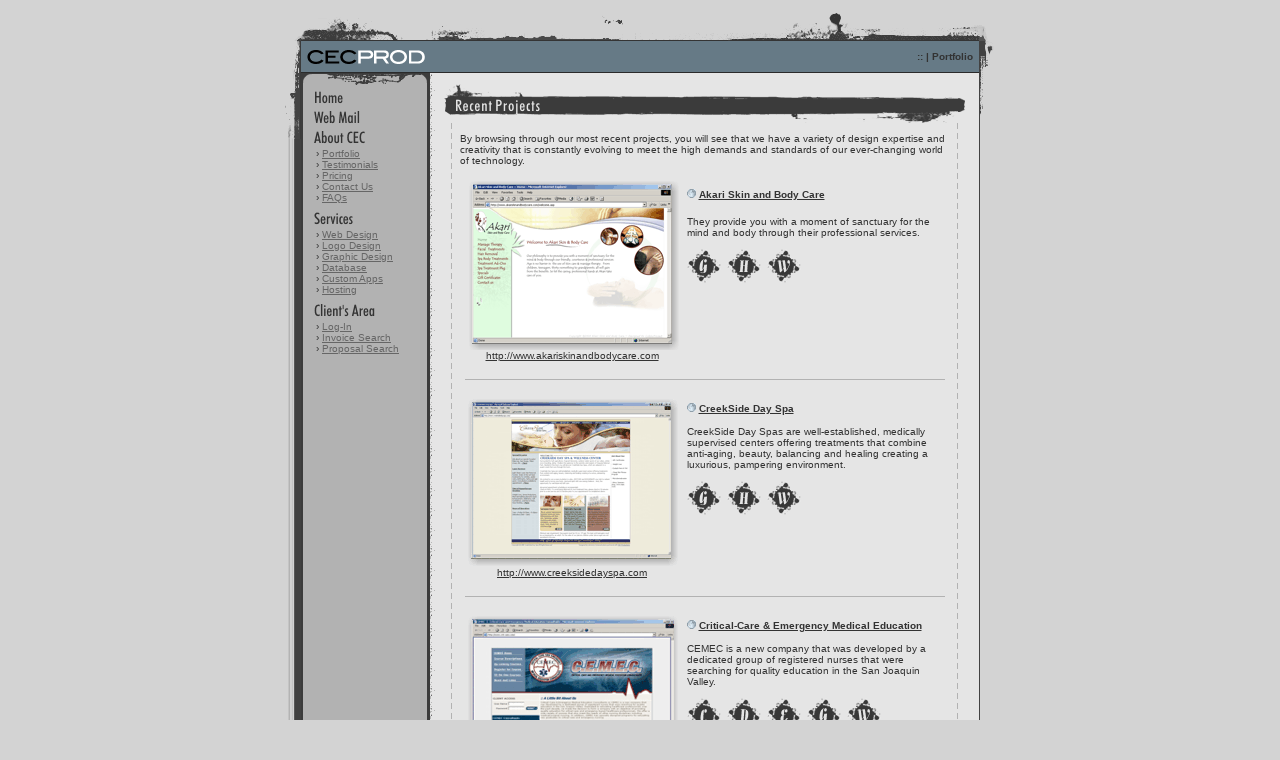

--- FILE ---
content_type: text/html
request_url: http://www.cecproductions.com/portfolio.asp
body_size: 21071
content:

<!-- -=-=-=-=-=-=-=-=-=-=-=-=-=-=-=-=-=-=-=-=-=-=- -->
<!-- CEC Productions is a valid W3C XHTML 1.0 Site -->
<!-- -=-=-=-=-=-=-=-=-=-=-=-=-=-=-=-=-=-=-=-=-=-=- -->
<!DOCTYPE html PUBLIC "-//W3C//DTD XHTML 1.0 Transitional//EN" "http://www.w3.org/TR/xhtml1/DTD/xhtml1-transitional.dtd">
<html xmlns="http://www.w3.org/1999/xhtml">
<head>
<title>| CEC Productions :: Portfolio |</title>
<meta http-equiv="Content-Type" content="text/html; charset=iso-8859-1" />
<meta name="google-site-verification" content="vS8H8xn4Q8wvIKg4yVvKLZn9FhQwrDqSzYhdz2jJdQw" />
<meta name="keywords" content="asp hosting, php hosting, windows hosting, custom application, web applications, applications, web apps, web design, website design, web page design, internet, graphics, ASP, ASP Help, html design, home page design, logo design, graphic design, web graphics, free" />
<meta name="description" content="CEC Productions specializes in website design, hosting, database development, and custom web applications" />
<meta name="owner" content="CEC Productions" />

<link rel="stylesheet" href="http://www.cecproductions.com/_css/main.css" type="text/css" />
<link rel="shortcut icon" href="http://www.cecproductions.com/images/layout/logo_url.ico" />
<script language="JavaScript" type="text/JavaScript">
<!--
function MM_preloadImages() { //v3.0
  var d=document; if(d.images){ if(!d.MM_p) d.MM_p=new Array();
    var i,j=d.MM_p.length,a=MM_preloadImages.arguments; for(i=0; i<a.length; i++)
    if (a[i].indexOf("#")!=0){ d.MM_p[j]=new Image; d.MM_p[j++].src=a[i];}}
}

function MM_findObj(n, d) { //v4.01
  var p,i,x;  if(!d) d=document; if((p=n.indexOf("?"))>0&&parent.frames.length) {
    d=parent.frames[n.substring(p+1)].document; n=n.substring(0,p);}
  if(!(x=d[n])&&d.all) x=d.all[n]; for (i=0;!x&&i<d.forms.length;i++) x=d.forms[i][n];
  for(i=0;!x&&d.layers&&i<d.layers.length;i++) x=MM_findObj(n,d.layers[i].document);
  if(!x && d.getElementById) x=d.getElementById(n); return x;
}

function MM_swapImgRestore() { //v3.0
  var i,x,a=document.MM_sr; for(i=0;a&&i<a.length&&(x=a[i])&&x.oSrc;i++) x.src=x.oSrc;
}

function MM_swapImage() { //v3.0
  var i,j=0,x,a=MM_swapImage.arguments; document.MM_sr=new Array; for(i=0;i<(a.length-2);i+=3)
   if ((x=MM_findObj(a[i]))!=null){document.MM_sr[j++]=x; if(!x.oSrc) x.oSrc=x.src; x.src=a[i+2];}
}
//-->
</script>
</head>
<body onload="MM_preloadImages('http://www.cecproductions.com/images/layout/menu_home_on.gif','http://www.cecproductions.com/images/layout/menu_about_on.gif','http://www.cecproductions.com/images/layout/menu_service_on.gif','http://www.cecproductions.com/images/layout/menu_mail_on.gif','http://www.cecproductions.com/images/layout/menu_client_on.gif')">
<table width="780" border="0" cellspacing="0" cellpadding="0" align="center">
  <tr>
    <td><img src="http://www.cecproductions.com/images/layout/border_top_left.gif" width="51" height="41" alt="" /></td>
    <td><img src="http://www.cecproductions.com/images/layout/border_top.gif" width="678" height="41" alt="" /></td>
    <td><img src="http://www.cecproductions.com/images/layout/border_top_right.gif" width="51" height="41" alt="" /></td>
  </tr>
  <tr>
    <td align="right" valign="top" class="x_background_image_border_bg_left"><img src="http://www.cecproductions.com/images/layout/border_left_top.gif" width="51" height="98" alt="" /></td>
    <td rowspan="3" valign="top" class="x_background_image_bg_menu">
	
	<table width="100%" border="0" cellspacing="0" cellpadding="0">
  <tr class="x_background_image_bg_header">
    <td width="129" align="left" valign="middle"><img src="http://www.cecproductions.com/images/layout/logo_header.gif" width="124" height="32" alt="" /></td>
	<td width="549" align="right" valign="middle" class="page_title">:: | Portfolio&nbsp;&nbsp;</td>
  </tr>
  <tr>
    <td width="129" align="left" valign="top" class="menu_content">
	<img src="http://www.cecproductions.com/images/layout/bg_menu_header.gif" width="129" height="15" alt="" /><br />
    <a href="http://www.cecproductions.com/default.asp" onmouseout="MM_swapImgRestore()" onmouseover="MM_swapImage('Menu_Home','','http://www.cecproductions.com/images/layout/menu_home_on.gif',1)"><img src="http://www.cecproductions.com/images/layout/menu_home_off.gif" alt="Home" name="Menu_Home" width="128" height="20" border="0" /></a><br />
    <a href="https://mail.cecprod.com" target="_blank" onmouseover="MM_swapImage('Menu_Web_Mail','','http://www.cecproductions.com/images/layout/menu_mail_on.gif',1)" onmouseout="MM_swapImgRestore()"><img src="http://www.cecproductions.com/images/layout/menu_mail_off.gif" alt="CEC Web Mail" name="Menu_Web_Mail" width="128" height="20" border="0" /></a><br />
    <a href="http://www.cecproductions.com/about_cec.asp" onmouseout="MM_swapImgRestore()" onmouseover="MM_swapImage('Menu_About_CEC','','http://www.cecproductions.com/images/layout/menu_about_on.gif',1)"><img src="http://www.cecproductions.com/images/layout/menu_about_off.gif" alt="About CEC" name="Menu_About_CEC" width="128" height="20" border="0" /></a>	
&nbsp;&nbsp;&nbsp;&nbsp;&nbsp;&#8250; <a href="http://www.cecproductions.com/portfolio.asp">Portfolio</a><br />
&nbsp;&nbsp;&nbsp;&nbsp;&nbsp;&#8250; <a href="http://www.cecproductions.com/testimonials.asp">Testimonials</a><br />
&nbsp;&nbsp;&nbsp;&nbsp;&nbsp;&#8250; <a href="https://www.cecproductions.com/pricing.asp">Pricing</a><br />
&nbsp;&nbsp;&nbsp;&nbsp;&nbsp;&#8250; <a href="http://www.cecproductions.com/contact_cec.asp">Contact Us</a><br />
&nbsp;&nbsp;&nbsp;&nbsp;&nbsp;&#8250; <a href="http://www.cecproductions.com/faq.asp">FAQs</a><br />
<img src="http://www.cecproductions.com/images/layout/menu_spacer.gif" width="128" height="6" alt="" />
<a href="http://www.cecproductions.com/services.asp" onmouseout="MM_swapImgRestore()" onmouseover="MM_swapImage('Menu_Services','','http://www.cecproductions.com/images/layout/menu_service_on.gif',1)"><img src="http://www.cecproductions.com/images/layout/menu_service_off.gif" alt="Services" name="Menu_Services" width="128" height="20" border="0" /></a>
&nbsp;&nbsp;&nbsp;&nbsp;&nbsp;&#8250; <a href="http://www.cecproductions.com/web_design.asp">Web Design</a><br />
&nbsp;&nbsp;&nbsp;&nbsp;&nbsp;&#8250; <a href="http://www.cecproductions.com/logo_design.asp">Logo Design</a><br />
&nbsp;&nbsp;&nbsp;&nbsp;&nbsp;&#8250; <a href="http://www.cecproductions.com/graphic_design.asp">Graphic Design</a><br />
&nbsp;&nbsp;&nbsp;&nbsp;&nbsp;&#8250; <a href="http://www.cecproductions.com/database.asp">Database</a><br />
&nbsp;&nbsp;&nbsp;&nbsp;&nbsp;&#8250; <a href="http://www.cecproductions.com/custom_apps.asp">Custom Apps</a><br />
&nbsp;&nbsp;&nbsp;&nbsp;&nbsp;&#8250; <a href="http://www.cechosting.com">Hosting</a><br />
<img src="http://www.cecproductions.com/images/layout/menu_spacer.gif" width="128" height="6" alt="" />
<a href="https://www.cecproductions.com/clients/clients_area.asp" onmouseout="MM_swapImgRestore()" onmouseover="MM_swapImage('Menu_Clients_Area','','http://www.cecproductions.com/images/layout/menu_client_on.gif',1)"><img src="http://www.cecproductions.com/images/layout/menu_client_off.gif" alt="Client's Area" name="Menu_Clients_Area" width="128" height="20" border="0" /></a>
&nbsp;&nbsp;&nbsp;&nbsp;&nbsp;&#8250; <a href="https://www.cecproductions.com/client_login.asp">Log-In</a><br />
&nbsp;&nbsp;&nbsp;&nbsp;&nbsp;&#8250; <a href="https://www.cecproductions.com/search_invoice.asp">Invoice Search</a><br />
&nbsp;&nbsp;&nbsp;&nbsp;&nbsp;&#8250; <a href="https://www.cecproductions.com/search_invoice.asp">Proposal Search</a><br />
</td>
	<td width="549" align="left" valign="top">

<br />
	<table width="549" border="0" cellspacing="0" cellpadding="0" class="page_content" align="center">
	<tr valign="middle">
	<td colspan="3" align="center"><img src="images/title_portfolio.gif" width="260" height="39" alt="" /><img src="images/layout/header_right.gif" width="261" height="39" alt="" /></td>
	</tr>
  <tr>
    <td width="20">&nbsp;</td>
     <td width="509" class="x_background_image_bg_content">

                  <table width="509" border="0" cellspacing="0" cellpadding="10" class="page_content" align="center">
                    <tr>
                      <td align="left" valign="top">
By browsing through our most recent projects, you will see that we have a variety of design expertise and creativity that is constantly evolving to meet the high demands and standards of our ever-changing world of technology.<br />
<br />
	
<table width="400" cellpadding="3" cellspacing="1" border="0" align="center" class="page_content">
 
<tr> 
 <td rowspan="2"><div align="center"><a href="http://www.akariskinandbodycare.com" target="_blank"><img src="images/portfolio/akari.gif" border="0" alt="" /></a><br /><a href="http://www.akariskinandbodycare.com" target="_blank">http://www.akariskinandbodycare.com</a></div></td>
 <td><img src="../images/button.gif" height="9" width="9" border="0" alt="" /> <strong><a href="http://www.akariskinandbodycare.com" target="_blank">Akari Skin and Body Care</a></strong></td> 
</tr>
<tr> 
 <td valign="top">They provide you with a moment of sanctuary for the mind and body through their professional services.<br /><br />

<img src="images/icon_G.gif" alt="Graphic Design" border="0" />&nbsp;

<img src="images/icon_H.gif" alt="Hosting" border="0" />&nbsp;

<img src="images/icon_W.gif" alt="Web Design" border="0" />&nbsp;
		
 </td>
</tr>
<tr> 
 <td colspan="2" align="center"><br /><img src="images/horz_line.gif" width="480" height="1" alt="" /><br /><br /></td>
</tr>
 
<tr> 
 <td rowspan="2"><div align="center"><a href="http://www.creeksidedayspa.com" target="_blank"><img src="images/portfolio/creek.gif" border="0" alt="" /></a><br /><a href="http://www.creeksidedayspa.com" target="_blank">http://www.creeksidedayspa.com</a></div></td>
 <td><img src="../images/button.gif" height="9" width="9" border="0" alt="" /> <strong><a href="http://www.creeksidedayspa.com" target="_blank">CreekSide Day Spa</a></strong></td> 
</tr>
<tr> 
 <td valign="top">CreekSide Day Spas are well-established, medically supervised centers offering treatments that combine anti-aging, beauty, balancing and healing creating a luxurious, pampering environment.<br /><br />

<img src="images/icon_G.gif" alt="Graphic Design" border="0" />&nbsp;

<img src="images/icon_H.gif" alt="Hosting" border="0" />&nbsp;

<img src="images/icon_W.gif" alt="Web Design" border="0" />&nbsp;
		
 </td>
</tr>
<tr> 
 <td colspan="2" align="center"><br /><img src="images/horz_line.gif" width="480" height="1" alt="" /><br /><br /></td>
</tr>
 
<tr> 
 <td rowspan="2"><div align="center"><a href="http://www.crit-care.com" target="_blank"><img src="images/portfolio/cemec.gif" border="0" alt="" /></a><br /><a href="http://www.crit-care.com" target="_blank">http://www.crit-care.com</a></div></td>
 <td><img src="../images/button.gif" height="9" width="9" border="0" alt="" /> <strong><a href="http://www.crit-care.com" target="_blank">Critical-Care & Emergency Medical Education</a></strong></td> 
</tr>
<tr> 
 <td valign="top">CEMEC is a new company that was developed by a dedicated group of registered nurses that were searching for quality education in the San Joaquin Valley.<br /><br />

<img src="images/icon_C.gif" alt="Custom Application" border="0" />&nbsp;

<img src="images/icon_D.gif" alt="Database Design/Admin" border="0" />&nbsp;

<img src="images/icon_E.gif" alt="E-Commerce" border="0" />&nbsp;

<img src="images/icon_G.gif" alt="Graphic Design" border="0" />&nbsp;

<img src="images/icon_W.gif" alt="Web Design" border="0" />&nbsp;
		
 </td>
</tr>
<tr> 
 <td colspan="2" align="center"><br /><img src="images/horz_line.gif" width="480" height="1" alt="" /><br /><br /></td>
</tr>
 
<tr> 
 <td rowspan="2"><div align="center"><a href="http://www.customvents.com" target="_blank"><img src="images/portfolio/vents.gif" border="0" alt="" /></a><br /><a href="http://www.customvents.com" target="_blank">http://www.customvents.com</a></div></td>
 <td><img src="../images/button.gif" height="9" width="9" border="0" alt="" /> <strong><a href="http://www.customvents.com" target="_blank">Custom Vents</a></strong></td> 
</tr>
<tr> 
 <td valign="top">Custom Vents offers complete design and mirrorlike services for those special decorative products not readably available or are personally unique to your project.<br /><br />

<img src="images/icon_G.gif" alt="Graphic Design" border="0" />&nbsp;

<img src="images/icon_H.gif" alt="Hosting" border="0" />&nbsp;

<img src="images/icon_W.gif" alt="Web Design" border="0" />&nbsp;
		
 </td>
</tr>
<tr> 
 <td colspan="2" align="center"><br /><img src="images/horz_line.gif" width="480" height="1" alt="" /><br /><br /></td>
</tr>
 
<tr> 
 <td rowspan="2"><div align="center"><a href="http://www.jdshultz.com" target="_blank"><img src="images/portfolio/shultz.gif" border="0" alt="" /></a><br /><a href="http://www.jdshultz.com" target="_blank">http://www.jdshultz.com</a></div></td>
 <td><img src="../images/button.gif" height="9" width="9" border="0" alt="" /> <strong><a href="http://www.jdshultz.com" target="_blank">JD Shultz Gallery</a></strong></td> 
</tr>
<tr> 
 <td valign="top">JD Shultz captures the mind, soul and inner spirit through a body of work best described as complexity at it's most whimsical. Boasting a unique and fun-natured style, Shultz's work is gaining praise and  attention from viewers and art critics alike.<br /><br />

<img src="images/icon_G.gif" alt="Graphic Design" border="0" />&nbsp;

<img src="images/icon_H.gif" alt="Hosting" border="0" />&nbsp;

<img src="images/icon_W.gif" alt="Web Design" border="0" />&nbsp;
		
 </td>
</tr>
<tr> 
 <td colspan="2" align="center"><br /><img src="images/horz_line.gif" width="480" height="1" alt="" /><br /><br /></td>
</tr>
 
<tr> 
 <td rowspan="2"><div align="center"><a href="http://www.suziqcosmetics.com" target="_blank"><img src="images/portfolio/suzi.gif" border="0" alt="" /></a><br /><a href="http://www.suziqcosmetics.com" target="_blank">http://www.suziqcosmetics.com</a></div></td>
 <td><img src="../images/button.gif" height="9" width="9" border="0" alt="" /> <strong><a href="http://www.suziqcosmetics.com" target="_blank">Suzi Q Cosmetics</a></strong></td> 
</tr>
<tr> 
 <td valign="top">Suzi Q Cosmetics face products are formulated to match your skin type exactly, revealing an even skin tone.<br /><br />

<img src="images/icon_E.gif" alt="E-Commerce" border="0" />&nbsp;

<img src="images/icon_G.gif" alt="Graphic Design" border="0" />&nbsp;

<img src="images/icon_H.gif" alt="Hosting" border="0" />&nbsp;

<img src="images/icon_L.gif" alt="Logo Design" border="0" />&nbsp;

<img src="images/icon_W.gif" alt="Web Design" border="0" />&nbsp;
		
 </td>
</tr>
<tr> 
 <td colspan="2" align="center"><br /><img src="images/horz_line.gif" width="480" height="1" alt="" /><br /><br /></td>
</tr>
 
<tr> 
 <td rowspan="2"><div align="center"><a href="http://www.tazzaria.com" target="_blank"><img src="images/portfolio/taz.gif" border="0" alt="" /></a><br /><a href="http://www.tazzaria.com" target="_blank">http://www.tazzaria.com</a></div></td>
 <td><img src="../images/button.gif" height="9" width="9" border="0" alt="" /> <strong><a href="http://www.tazzaria.com" target="_blank">Tazzaria Coffee & Tea</a></strong></td> 
</tr>
<tr> 
 <td valign="top">Specializes in gourmet coffees & teas. Absolute freshness guaranteed.<br /><br />

<img src="images/icon_C.gif" alt="Custom Application" border="0" />&nbsp;

<img src="images/icon_D.gif" alt="Database Design/Admin" border="0" />&nbsp;

<img src="images/icon_E.gif" alt="E-Commerce" border="0" />&nbsp;

<img src="images/icon_G.gif" alt="Graphic Design" border="0" />&nbsp;

<img src="images/icon_H.gif" alt="Hosting" border="0" />&nbsp;

<img src="images/icon_W.gif" alt="Web Design" border="0" />&nbsp;
		
 </td>
</tr>
<tr> 
 <td colspan="2" align="center"><br /><img src="images/horz_line.gif" width="480" height="1" alt="" /><br /><br /></td>
</tr>
 
<tr> 
 <td rowspan="2"><div align="center"><a href="http://www.visitvisalia.org" target="_blank"><img src="images/portfolio/vv.gif" border="0" alt="" /></a><br /><a href="http://www.visitvisalia.org" target="_blank">http://www.visitvisalia.org</a></div></td>
 <td><img src="../images/button.gif" height="9" width="9" border="0" alt="" /> <strong><a href="http://www.visitvisalia.org" target="_blank">Visit Visalia</a></strong></td> 
</tr>
<tr> 
 <td valign="top">Designed to bring tourism and new residents to Visalia, Ca.<br /><br />

<img src="images/icon_H.gif" alt="Hosting" border="0" />&nbsp;

<img src="images/icon_W.gif" alt="Web Design" border="0" />&nbsp;
		
 </td>
</tr>
<tr> 
 <td colspan="2" align="center"><br /><img src="images/horz_line.gif" width="480" height="1" alt="" /><br /><br /></td>
</tr>
		
      </table>
	
<table width="400" cellpadding="3" cellspacing="1" border="0" align="center" class="border">
<tr class="x_background_color_dark_grey"> 
 <th colspan="4">Legend</th>
</tr>
<tr> 
 <td valign="middle" width="25"><img src="images/icon_C.gif" alt="Custom Application" width="25" height="25" border="0" /></td>
 <td valign="middle"> = Custom Application</td> 
 
 <td valign="middle" width="25"><img src="images/icon_D.gif" alt="Database Design/Admin" width="25" height="25" border="0" /></td>
 <td valign="middle"> = Database Design/Admin</td> 
</tr><tr> 
 <td valign="middle" width="25"><img src="images/icon_E.gif" alt="E-Commerce" width="25" height="25" border="0" /></td>
 <td valign="middle"> = E-Commerce</td> 
 
 <td valign="middle" width="25"><img src="images/icon_G.gif" alt="Graphic Design" width="25" height="25" border="0" /></td>
 <td valign="middle"> = Graphic Design</td> 
</tr><tr> 
 <td valign="middle" width="25"><img src="images/icon_H.gif" alt="Hosting" width="25" height="25" border="0" /></td>
 <td valign="middle"> = Hosting</td> 
 
 <td valign="middle" width="25"><img src="images/icon_L.gif" alt="Logo Design" width="25" height="25" border="0" /></td>
 <td valign="middle"> = Logo Design</td> 
</tr><tr> 
 <td valign="middle" width="25"><img src="images/icon_W.gif" alt="Web Design" width="25" height="25" border="0" /></td>
 <td valign="middle"> = Web Design</td> 
		
</table>  
</td>
                    </tr>
                  </table>
<table width="100%" border="0" cellspacing="0" cellpadding="0">
  <tr>
    <td align="center" valign="middle">&nbsp;</td>
    <td align="right" valign="bottom"><img src="http://www.cecproductions.com/images/layout/moon_main.gif" align="bottom" alt="" /></td>
  </tr>
</table>
 </td>
     <td width="20" align="left" valign="bottom"><img src="http://www.cecproductions.com/images/layout/moon_right.gif" alt="" /></td>
  </tr>
</table>
	
	</td>
  </tr>
  <tr>
    <td width="129" align="left" valign="top"><img src="http://www.cecproductions.com/images/layout/bg_menu_footer.gif" width="129" height="24" alt="" /></td>
    <td width="549" align="right" valign="bottom">
	<table width="100%" border="0" cellspacing="0" cellpadding="0">
  <tr>
    <td align="left" valign="bottom" class="page_footer">&nbsp;&nbsp;&copy; 1995 - 2026 CEC Productions</td>
    <td align="right" valign="top"><img src="http://www.cecproductions.com/images/layout/moon_bottom.gif" width="141" height="30" alt="" /></td>
  </tr>
</table></td>
  </tr>
</table>
	
</td>
    <td align="left" valign="top" class="x_background_image_border_bg_right"><img src="http://www.cecproductions.com/images/layout/border_right_top.gif" alt="" /></td>
  </tr>
  <tr>
    <td class="x_background_image_border_bg_left">&nbsp;</td>
	<td class="x_background_image_border_bg_right">&nbsp;</td>
  </tr>
  <tr>
    <td align="right" valign="bottom" class="x_background_image_border_bg_left"><img src="http://www.cecproductions.com/images/layout/border_left_bottom.gif" width="51" height="274" alt="" /></td>
	<td align="left" valign="bottom" class="x_background_image_border_bg_right"><img src="http://www.cecproductions.com/images/layout/border_right_bottom.gif" alt="" /></td>
  </tr>
  <tr>
    <td><img src="http://www.cecproductions.com/images/layout/border_bottom_left.gif" width="51" height="25" alt="" /></td>
    <td><img src="http://www.cecproductions.com/images/layout/border_bottom.gif" width="678" height="25" alt="" /></td>
    <td><img src="http://www.cecproductions.com/images/layout/border_bottom_right.gif" width="51" height="25" alt="" /></td>
  </tr>
   <tr>
     <td>&nbsp;</td>
     <td><br />
<div align="center"><img src="http://www.cecproductions.com/images/layout/logo_cec.gif" width="249" height="103" alt="CEC Productions" /></div></td>
     <td>&nbsp;</td>
   </tr>
</table><br />
<br />		
</body>
</html>

--- FILE ---
content_type: text/css
request_url: http://www.cecproductions.com/_css/main.css
body_size: 4031
content:
body {
    font-family: Verdana, Tahoma, Arial, Helvetica, sans-serif;
    font-size: 10px;
	color: #000000;
	background-color: #D3D3D3;
	border: 0px;
	margin-top: 0px;
	margin-right: 0px;
	margin-bottom: 0px;
	margin-left: 0px;	
}
.border {
    font-family: Verdana, Tahoma, Arial, Helvetica, sans-serif;
    font-size: 10px;
    border: 1px solid #cccccc;
}
.page_title {
    font-family: Verdana, Tahoma, Arial, Helvetica, sans-serif;
    font-size: 10px;
	color: #333333;
	text-decoration: none;
	font-weight: bold;
}		
.menu_content {
    font-family: Verdana, Tahoma, Arial, Helvetica, sans-serif;
    font-size: 10px;
    color: #333333;
	text-decoration: none;
	background-image: url(../images/layout/bg_menu_gry.gif);	
}		
.menu_content A{
    font-family: Verdana, Tahoma, Arial, Helvetica, sans-serif;
    font-size: 10px;
	color: #666666;
	text-decoration: underline;
}
.menu_content A:hover {
    font-family: Verdana, Tahoma, Arial, Helvetica, sans-serif;
    font-size: 10px;
	text-decoration: underline; color: #333333;
}
.page_content {
    font-family: Verdana, Tahoma, Arial, Helvetica, sans-serif;
    font-size: 10px;
    color: #333333;
	text-decoration: none;
}		
.page_content A{
    font-family: Verdana, Tahoma, Arial, Helvetica, sans-serif;
    font-size: 10px;
	color: #333333;
	text-decoration: underline;
}
.page_content A:hover {
    font-family: Verdana, Tahoma, Arial, Helvetica, sans-serif;
    font-size: 10px;
	text-decoration: underline; color: #667A86;
}		
.page_footer {
    font-family: Verdana, Tahoma, Arial, Helvetica, sans-serif;
    font-size: 9px;
    color: #999999;
	text-decoration: none;
}		
.page_footer A{
	font-family: Verdana, Tahoma, Arial, Helvetica, sans-serif;
	font-size: 9px;
	color: #999999;
	text-decoration: underline;
}
.page_footer A:hover {
   	font-family: Verdana, Tahoma, Arial, Helvetica, sans-serif;
   	font-size: 9px;
	text-decoration: underline; color: #999999;
}	
.form_input_box { 
	border: 1px solid #333333; 
	color: #333333; 
    font-family: Verdana, Tahoma, Arial, Helvetica, sans-serif;
    font-size: 10px;
}	
.form_button {
	border: 1px solid #333333;
	color: #333333;
    font-family: Verdana, Tahoma, Arial, Helvetica, sans-serif;
    font-size: 10px;
	background-color: #EFEFEF;
}
.movie_border {
    border: 2px solid #666666;
}
.x_background_image_border_bg_right {
    font-family: Verdana, Tahoma, Arial, Helvetica, sans-serif;
    font-size: 10px;
	background-image: url(../images/layout/border_bg_right.gif);	
}
.x_background_image_border_bg_left {
    font-family: Verdana, Tahoma, Arial, Helvetica, sans-serif;
    font-size: 10px;
	background-image: url(../images/layout/border_bg_left.gif);	
}
.x_background_image_bg_menu {
    font-family: Verdana, Tahoma, Arial, Helvetica, sans-serif;
    font-size: 10px;
	background-image: url(../images/layout/bg_menu.gif);	
}			
.x_background_image_bg_header {
    font-family: Verdana, Tahoma, Arial, Helvetica, sans-serif;
    font-size: 10px;
	background-image: url(../images/layout/bg_header.gif);	
}
.x_background_image_bg_content {
    font-family: Verdana, Tahoma, Arial, Helvetica, sans-serif;
    font-size: 10px;
	background-image: url(../images/layout/bg_content.gif);	
}
.x_background_image_bg_content_invoice {
    font-family: Verdana, Tahoma, Arial, Helvetica, sans-serif;
    font-size: 10px;
	background-image: url(../images/layout/bg_content_invoice.gif);	
}
.x_background_color_light_grey {
    font-family: Verdana, Tahoma, Arial, Helvetica, sans-serif;
    font-size: 10px;
	background-color: #EFEFEF;
}
.x_background_color_med_grey {
    font-family: Verdana, Tahoma, Arial, Helvetica, sans-serif;
    font-size: 10px;
	background-color: #E5E5E5;
}		
.x_background_color_dark_grey {
    font-family: Verdana, Tahoma, Arial, Helvetica, sans-serif;
    font-size: 10px;
	background-color: #CCCCCC;
}																	